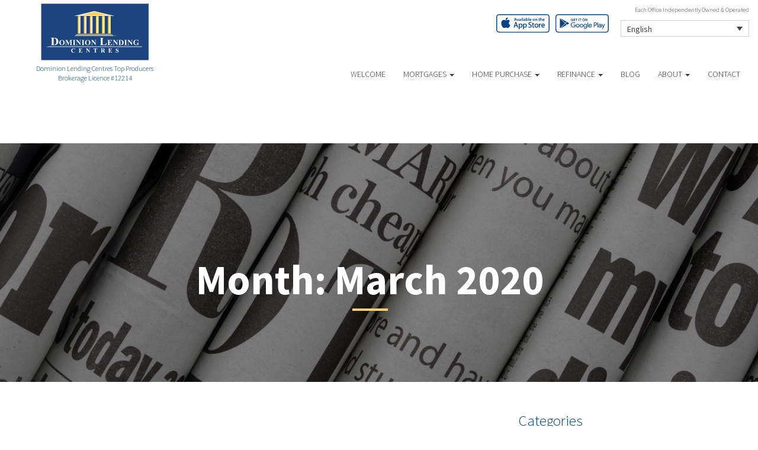

--- FILE ---
content_type: text/html; charset=UTF-8
request_url: https://mymiltonmortgage.ca/2020/03/
body_size: 12317
content:

<!DOCTYPE html>
<html lang="en">
<head>
<meta charset="UTF-8">
<meta name="viewport" content="width=device-width, initial-scale=1">

<link href='https://fonts.googleapis.com/css?family=Raleway:500,600,700,800,900,400,300' rel='stylesheet' type='text/css'>
<link href='https://fonts.googleapis.com/css?family=Pacifico' rel='stylesheet' type='text/css'>
<link rel="profile" href="https://gmpg.org/xfn/11">
<link rel="pingback" href="https://mymiltonmortgage.ca/xmlrpc.php">

<meta name='robots' content='index, follow, max-image-preview:large, max-snippet:-1, max-video-preview:-1' />
<link rel="alternate" hreflang="en" href="https://mymiltonmortgage.ca/2020/03/" />

	<!-- This site is optimized with the Yoast SEO plugin v17.1 - https://yoast.com/wordpress/plugins/seo/ -->
	<title>March 2020 - Dominion Lending Centres</title>
	<link rel="canonical" href="https://mymiltonmortgage.ca/2020/03/" />
	<meta property="og:locale" content="en_US" />
	<meta property="og:type" content="website" />
	<meta property="og:title" content="March 2020 - Dominion Lending Centres" />
	<meta property="og:url" content="https://mymiltonmortgage.ca/2020/03/" />
	<meta property="og:site_name" content="Dominion Lending Centres" />
	<meta name="twitter:card" content="summary" />
	<script type="application/ld+json" class="yoast-schema-graph">{"@context":"https://schema.org","@graph":[{"@type":"WebSite","@id":"https://mymiltonmortgage.ca/#website","url":"https://mymiltonmortgage.ca/","name":"Dominion Lending Centres","description":"DLC Broker Site","potentialAction":[{"@type":"SearchAction","target":{"@type":"EntryPoint","urlTemplate":"https://mymiltonmortgage.ca/?s={search_term_string}"},"query-input":"required name=search_term_string"}],"inLanguage":"en"},{"@type":"CollectionPage","@id":"https://mymiltonmortgage.ca/2020/03/#webpage","url":"https://mymiltonmortgage.ca/2020/03/","name":"March 2020 - Dominion Lending Centres","isPartOf":{"@id":"https://mymiltonmortgage.ca/#website"},"breadcrumb":{"@id":"https://mymiltonmortgage.ca/2020/03/#breadcrumb"},"inLanguage":"en","potentialAction":[{"@type":"ReadAction","target":["https://mymiltonmortgage.ca/2020/03/"]}]},{"@type":"BreadcrumbList","@id":"https://mymiltonmortgage.ca/2020/03/#breadcrumb","itemListElement":[{"@type":"ListItem","position":1,"name":"Home","item":"https://mymiltonmortgage.ca/"},{"@type":"ListItem","position":2,"name":"Archives for March 2020"}]}]}</script>
	<!-- / Yoast SEO plugin. -->


<link rel='dns-prefetch' href='//translate.google.com' />
<link rel='dns-prefetch' href='//use.fontawesome.com' />
<link rel='dns-prefetch' href='//s.w.org' />
<link rel="alternate" type="application/rss+xml" title="Dominion Lending Centres &raquo; Feed" href="https://mymiltonmortgage.ca/feed/" />
<link rel="alternate" type="application/rss+xml" title="Dominion Lending Centres &raquo; Comments Feed" href="https://mymiltonmortgage.ca/comments/feed/" />
		<script type="text/javascript">
			window._wpemojiSettings = {"baseUrl":"https:\/\/s.w.org\/images\/core\/emoji\/13.1.0\/72x72\/","ext":".png","svgUrl":"https:\/\/s.w.org\/images\/core\/emoji\/13.1.0\/svg\/","svgExt":".svg","source":{"concatemoji":"https:\/\/mymiltonmortgage.ca\/wp-includes\/js\/wp-emoji-release.min.js?ver=5.8.1"}};
			!function(e,a,t){var n,r,o,i=a.createElement("canvas"),p=i.getContext&&i.getContext("2d");function s(e,t){var a=String.fromCharCode;p.clearRect(0,0,i.width,i.height),p.fillText(a.apply(this,e),0,0);e=i.toDataURL();return p.clearRect(0,0,i.width,i.height),p.fillText(a.apply(this,t),0,0),e===i.toDataURL()}function c(e){var t=a.createElement("script");t.src=e,t.defer=t.type="text/javascript",a.getElementsByTagName("head")[0].appendChild(t)}for(o=Array("flag","emoji"),t.supports={everything:!0,everythingExceptFlag:!0},r=0;r<o.length;r++)t.supports[o[r]]=function(e){if(!p||!p.fillText)return!1;switch(p.textBaseline="top",p.font="600 32px Arial",e){case"flag":return s([127987,65039,8205,9895,65039],[127987,65039,8203,9895,65039])?!1:!s([55356,56826,55356,56819],[55356,56826,8203,55356,56819])&&!s([55356,57332,56128,56423,56128,56418,56128,56421,56128,56430,56128,56423,56128,56447],[55356,57332,8203,56128,56423,8203,56128,56418,8203,56128,56421,8203,56128,56430,8203,56128,56423,8203,56128,56447]);case"emoji":return!s([10084,65039,8205,55357,56613],[10084,65039,8203,55357,56613])}return!1}(o[r]),t.supports.everything=t.supports.everything&&t.supports[o[r]],"flag"!==o[r]&&(t.supports.everythingExceptFlag=t.supports.everythingExceptFlag&&t.supports[o[r]]);t.supports.everythingExceptFlag=t.supports.everythingExceptFlag&&!t.supports.flag,t.DOMReady=!1,t.readyCallback=function(){t.DOMReady=!0},t.supports.everything||(n=function(){t.readyCallback()},a.addEventListener?(a.addEventListener("DOMContentLoaded",n,!1),e.addEventListener("load",n,!1)):(e.attachEvent("onload",n),a.attachEvent("onreadystatechange",function(){"complete"===a.readyState&&t.readyCallback()})),(n=t.source||{}).concatemoji?c(n.concatemoji):n.wpemoji&&n.twemoji&&(c(n.twemoji),c(n.wpemoji)))}(window,document,window._wpemojiSettings);
		</script>
		<style type="text/css">
img.wp-smiley,
img.emoji {
	display: inline !important;
	border: none !important;
	box-shadow: none !important;
	height: 1em !important;
	width: 1em !important;
	margin: 0 .07em !important;
	vertical-align: -0.1em !important;
	background: none !important;
	padding: 0 !important;
}
</style>
	<link rel='stylesheet' id='wp-block-library-css'  href='https://mymiltonmortgage.ca/wp-includes/css/dist/block-library/style.min.css?ver=5.8.1' type='text/css' media='all' />
<link rel='stylesheet' id='google-language-translator-css'  href='https://mymiltonmortgage.ca/wp-content/plugins/google-language-translator/css/style.css?ver=6.0.11' type='text/css' media='' />
<link rel='stylesheet' id='mashsb-styles-css'  href='https://mymiltonmortgage.ca/wp-content/plugins/mashsharer/assets/css/mashsb.min.css?ver=4.0.47' type='text/css' media='all' />
<style id='mashsb-styles-inline-css' type='text/css'>
.mashsb-count {color:#cccccc;}[class^="mashicon-"] .text, [class*=" mashicon-"] .text{
    text-indent: -9999px !important;
    line-height: 0px;
    display: block;
    }
    [class^="mashicon-"] .text:after, [class*=" mashicon-"] .text:after {
        content: "" !important;
        text-indent: 0;
        font-size:13px;
        display: block !important;
    }
    [class^="mashicon-"], [class*=" mashicon-"] {
        width:25%;
        text-align: center !important;
    }
    [class^="mashicon-"] .icon:before, [class*=" mashicon-"] .icon:before {
        float:none;
        margin-right: 0;
    }
    .mashsb-buttons a{
       margin-right: 3px;
       margin-bottom:3px;
       min-width: 0;
       width: 41px;
    }
    .onoffswitch,
    .onoffswitch-inner:before,
    .onoffswitch-inner:after
    .onoffswitch2,
    .onoffswitch2-inner:before,
    .onoffswitch2-inner:after  {
        margin-right: 0px;
        width: 41px;
        line-height: 41px;
    }
</style>
<link rel='stylesheet' id='video_pres_style-css'  href='https://mymiltonmortgage.ca/wp-content/plugins/wps_videos_client/css/video_pres.css?ver=5.8.1' type='text/css' media='all' />
<link rel='stylesheet' id='wpml-legacy-dropdown-0-css'  href='//mymiltonmortgage.ca/wp-content/plugins/sitepress-multilingual-cms/templates/language-switchers/legacy-dropdown/style.min.css?ver=1' type='text/css' media='all' />
<style id='wpml-legacy-dropdown-0-inline-css' type='text/css'>
.wpml-ls-statics-shortcode_actions{background-color:#eeeeee;}.wpml-ls-statics-shortcode_actions, .wpml-ls-statics-shortcode_actions .wpml-ls-sub-menu, .wpml-ls-statics-shortcode_actions a {border-color:#cdcdcd;}.wpml-ls-statics-shortcode_actions a {color:#444444;background-color:#ffffff;}.wpml-ls-statics-shortcode_actions a:hover,.wpml-ls-statics-shortcode_actions a:focus {color:#000000;background-color:#eeeeee;}.wpml-ls-statics-shortcode_actions .wpml-ls-current-language>a {color:#444444;background-color:#ffffff;}.wpml-ls-statics-shortcode_actions .wpml-ls-current-language:hover>a, .wpml-ls-statics-shortcode_actions .wpml-ls-current-language>a:focus {color:#000000;background-color:#eeeeee;}
</style>
<link rel='stylesheet' id='wp-pagenavi-css'  href='https://mymiltonmortgage.ca/wp-content/mu-plugins/wp-pagenavi/pagenavi-css.css?ver=2.70' type='text/css' media='all' />
<link rel='stylesheet' id='cms-navigation-style-base-css'  href='https://mymiltonmortgage.ca/wp-content/plugins/wpml-cms-nav/res/css/cms-navigation-base.css?ver=1.5.5' type='text/css' media='screen' />
<link rel='stylesheet' id='cms-navigation-style-css'  href='https://mymiltonmortgage.ca/wp-content/plugins/wpml-cms-nav/res/css/cms-navigation.css?ver=1.5.5' type='text/css' media='screen' />
<link rel='stylesheet' id='starterbs-css-css'  href='https://mymiltonmortgage.ca/wp-content/themes/DLCContemporary/css/bootstrap.min.css?ver=3.1.9' type='text/css' media='all' />
<link rel='stylesheet' id='gf-bs3-css-css'  href='https://mymiltonmortgage.ca/wp-content/themes/DLCContemporary/css/gravity-forms-bootstrap.css?ver=1.0.2' type='text/css' media='all' />
<link rel='stylesheet' id='base-css-css'  href='https://mymiltonmortgage.ca/wp-content/themes/DLCContemporary/css/starterbs.css?ver=4.1' type='text/css' media='all' />
<link rel='stylesheet' id='editor-css-css'  href='https://mymiltonmortgage.ca/wp-content/themes/DLCContemporary/css/editor.css?ver=1.0' type='text/css' media='all' />
<link rel='stylesheet' id='owl-carousel-css-css'  href='https://mymiltonmortgage.ca/wp-content/themes/DLCContemporary/css/owl.carousel.css?ver=1.0' type='text/css' media='all' />
<link rel='stylesheet' id='owl-theme-css-css'  href='https://mymiltonmortgage.ca/wp-content/themes/DLCContemporary/css/owl.theme.default.css?ver=1.0' type='text/css' media='all' />
<link rel='stylesheet' id='widgets-css-css'  href='https://mymiltonmortgage.ca/wp-content/themes/DLCContemporary/css/widgets.css?ver=1.0' type='text/css' media='all' />
<link rel='stylesheet' id='parent-style-css'  href='https://mymiltonmortgage.ca/wp-content/themes/DLCContemporary/style.css?ver=5.8.1' type='text/css' media='all' />
<link rel='stylesheet' id='child-style-css'  href='https://mymiltonmortgage.ca/wp-content/themes/DLCModern/style.css?ver=5.8.1' type='text/css' media='all' />
<link rel='stylesheet' id='modern-style-css'  href='https://mymiltonmortgage.ca/wp-content/themes/DLCModern/css/modern-style.css?ver=1.1.9' type='text/css' media='all' />
<link rel='stylesheet' id='modern-widgets-css'  href='https://mymiltonmortgage.ca/wp-content/themes/DLCModern/css/modern-widgets.css?ver=1.0.0' type='text/css' media='all' />
<script type='text/javascript' src='https://mymiltonmortgage.ca/wp-includes/js/jquery/jquery.min.js?ver=3.6.0' id='jquery-core-js'></script>
<script type='text/javascript' src='https://mymiltonmortgage.ca/wp-includes/js/jquery/jquery-migrate.min.js?ver=3.3.2' id='jquery-migrate-js'></script>
<script type='text/javascript' id='mashsb-js-extra'>
/* <![CDATA[ */
var mashsb = {"shares":"0","round_shares":"1","animate_shares":"0","dynamic_buttons":"0","share_url":"https:\/\/mymiltonmortgage.ca\/general\/virus-anxiety-canadian-housing-market\/","title":"Virus+Anxiety+and+the+Canadian+Housing+Market","image":null,"desc":"Virus Anxiety and The Canadian Housing Market As though things weren\u2019t volatile enough, a new wave of virus terror is wreaking havoc on global financial markets. The novel conronavirus, COVID-19, continues to\u00a0spread\u00a0causing panic in worldwide stock and bond markets for the seventh day. Share prices have plummetted in Asia, Europe, the U.S. and Canada. The [\u2026]","hashtag":"","subscribe":"content","subscribe_url":"","activestatus":"1","singular":"0","twitter_popup":"1","refresh":"0","nonce":"624c25ca43","postid":"","servertime":"1768364850","ajaxurl":"https:\/\/mymiltonmortgage.ca\/wp-admin\/admin-ajax.php"};
/* ]]> */
</script>
<script type='text/javascript' src='https://mymiltonmortgage.ca/wp-content/plugins/mashsharer/assets/js/mashsb.min.js?ver=4.0.47' id='mashsb-js'></script>
<script type='text/javascript' src='//mymiltonmortgage.ca/wp-content/plugins/sitepress-multilingual-cms/templates/language-switchers/legacy-dropdown/script.min.js?ver=1' id='wpml-legacy-dropdown-0-js'></script>
<script type='text/javascript' src='https://mymiltonmortgage.ca/wp-content/themes/DLCContemporary/js/jquery.js?ver=1.0' id='jquery-js-js'></script>
<script type='text/javascript' src='https://mymiltonmortgage.ca/wp-content/plugins/gravityforms/js/jquery.maskedinput.min.js?ver=1.0' id='jquery-maskedinput-js'></script>
<link rel="https://api.w.org/" href="https://mymiltonmortgage.ca/wp-json/" /><link rel="EditURI" type="application/rsd+xml" title="RSD" href="https://mymiltonmortgage.ca/xmlrpc.php?rsd" />
<link rel="wlwmanifest" type="application/wlwmanifest+xml" href="https://mymiltonmortgage.ca/wp-includes/wlwmanifest.xml" /> 
<meta name="generator" content="WordPress 5.8.1" />
<meta name="generator" content="WPML ver:4.4.10 stt:1,4;" />
<style type="text/css">#google_language_translator a {display: none !important; }.goog-te-gadget {color:transparent !important;}.goog-te-gadget { font-size:0px !important; }.goog-branding { display:none; }.goog-tooltip {display: none !important;}.goog-tooltip:hover {display: none !important;}.goog-text-highlight {background-color: transparent !important; border: none !important; box-shadow: none !important;}#flags { display:none; }.goog-te-banner-frame{visibility:hidden !important;}body { top:0px !important;}</style><link rel="icon" href="https://mymiltonmortgage.ca/wp-content/uploads/2017/01/cropped-DLC_icon-32x32.png" sizes="32x32" />
<link rel="icon" href="https://mymiltonmortgage.ca/wp-content/uploads/2017/01/cropped-DLC_icon-192x192.png" sizes="192x192" />
<link rel="apple-touch-icon" href="https://mymiltonmortgage.ca/wp-content/uploads/2017/01/cropped-DLC_icon-180x180.png" />
<meta name="msapplication-TileImage" content="https://mymiltonmortgage.ca/wp-content/uploads/2017/01/cropped-DLC_icon-270x270.png" />
<script>
  (function(i,s,o,g,r,a,m){i['GoogleAnalyticsObject']=r;i[r]=i[r]||function(){
  (i[r].q=i[r].q||[]).push(arguments)},i[r].l=1*new Date();a=s.createElement(o),
  m=s.getElementsByTagName(o)[0];a.async=1;a.src=g;m.parentNode.insertBefore(a,m)
  })(window,document,'script','https://www.google-analytics.com/analytics.js','ga');

  ga('create', 'UA-93103679-1', 'auto');
  ga('send', 'pageview');

</script></head>


<body class="archive date">
<div id="page" class="hfeed site">
		<header id="masthead" class="site-header container" role="banner">
		<nav class="navbar-fixed-top" role="navigation">
		
             <div class="container-fluid">
            	<div class="row whitey">
					
					<div class="col-md-12">
                   		<div class="main-header">
							<div class="row">
								
								<div class="col-sm-6 col-md-3">
									<div class="logo-modern">
																				<a href="https://mymiltonmortgage.ca/"  rel="home" class="logo" 
										style="background-image: url('https://mymiltonmortgage.ca/wp-content/themes/DLCModern/img/tempImages/logo.svg')"></a>
										<p>
											 Dominion Lending Centres Top Producers											<span class="d-block">
												Brokerage Licence #12214											</span>
										</p>
									</div>
								  </div>

								 <div class="col-sm-6 col-md-9">   

									<p>Each Office Independently Owned &amp; Operated </p>
									
<div
	 class="wpml-ls-statics-shortcode_actions wpml-ls wpml-ls-legacy-dropdown js-wpml-ls-legacy-dropdown" id="lang_sel">
	<ul>

		<li tabindex="0" class="wpml-ls-slot-shortcode_actions wpml-ls-item wpml-ls-item-en wpml-ls-current-language wpml-ls-first-item wpml-ls-last-item wpml-ls-item-legacy-dropdown">
			<a href="#" class="js-wpml-ls-item-toggle wpml-ls-item-toggle lang_sel_sel icl-en">
                <span class="wpml-ls-native icl_lang_sel_native">English</span></a>

			<ul class="wpml-ls-sub-menu">
							</ul>

		</li>

	</ul>
</div>
									 <div class="app-buttons">
										<a class="google-btn" target="_blank" href="https://dlcapp.ca/id/2612?lang=en"><div></div></a>
										<a class="apple-btn" target="_blank" href="https://dlcapp.ca/id/2612?lang=en"><div></div></a>
									</div>
								 </div>


								<div class="col-sm-9 navigation-bar">
									
									<div class="nav-bar">
										<div class="navbar-header">
											<button type="button" class="navbar-toggle" data-toggle="collapse" data-target=".navbar-collapse">
												<span class="icon-bar"></span>
												<span class="icon-bar"></span>
												<span class="icon-bar"></span>
											</button>
										 </div> 

										<div class="navbar-collapse collapse"><ul id="main-menu" class="nav navbar-nav"><li id="menu-item-5" class="menu-item menu-item-type-post_type menu-item-object-page menu-item-home menu-item-5"><a href="https://mymiltonmortgage.ca/">Welcome</a></li>
<li id="menu-item-20" class="menu-item menu-item-type-post_type menu-item-object-page menu-item-has-children dropdown menu-item-20"><a href="https://mymiltonmortgage.ca/mortgages/" class="dropdown-toggle" data-toggle="dropdown">Mortgages <b class="caret"></b></a>
<ul class="dropdown-menu">
	<li id="menu-item-163" class="menu-item menu-item-type-post_type menu-item-object-page menu-item-163"><a href="https://mymiltonmortgage.ca/mortgages/benefits-of-using-a-mortgage-professional/">Benefits of Using a Mortgage Professional</a></li>
	<li id="menu-item-166" class="menu-item menu-item-type-post_type menu-item-object-page menu-item-166"><a href="https://mymiltonmortgage.ca/mortgages/mortgage-professional-cost/">How Much Does it Cost</a></li>
	<li id="menu-item-170" class="menu-item menu-item-type-post_type menu-item-object-page menu-item-170"><a href="https://mymiltonmortgage.ca/mortgages/mortgage-renewal/">Mortgage Renewal</a></li>
	<li id="menu-item-165" class="menu-item menu-item-type-post_type menu-item-object-page menu-item-165"><a href="https://mymiltonmortgage.ca/mortgages/home-equity/">Home Equity</a></li>
	<li id="menu-item-1367" class="menu-item menu-item-type-custom menu-item-object-custom menu-item-1367"><a href="http://mymiltonmortgage.ca/mortgages/mortgage-life-insurance-milton">mortgage life insurance</a></li>
	<li id="menu-item-167" class="menu-item menu-item-type-post_type menu-item-object-page menu-item-167"><a href="https://mymiltonmortgage.ca/mortgages/how-to-apply/">Apply Now</a></li>
	<li id="menu-item-1099" class="menu-item menu-item-type-post_type menu-item-object-page menu-item-1099"><a href="https://mymiltonmortgage.ca/mortgages/current-rates/">Current Rates</a></li>
</ul>
</li>
<li id="menu-item-19" class="menu-item menu-item-type-post_type menu-item-object-page menu-item-has-children dropdown menu-item-19"><a href="https://mymiltonmortgage.ca/home-purchase/" class="dropdown-toggle" data-toggle="dropdown">Home Purchase <b class="caret"></b></a>
<ul class="dropdown-menu">
	<li id="menu-item-191" class="menu-item menu-item-type-post_type menu-item-object-page menu-item-191"><a href="https://mymiltonmortgage.ca/home-purchase/home-purchase-overview/">Home Purchase Overview</a></li>
	<li id="menu-item-192" class="menu-item menu-item-type-post_type menu-item-object-page menu-item-192"><a href="https://mymiltonmortgage.ca/home-purchase/mortgage-pre-approval/">Mortgage Pre-Approval</a></li>
	<li id="menu-item-189" class="menu-item menu-item-type-post_type menu-item-object-page menu-item-189"><a href="https://mymiltonmortgage.ca/home-purchase/fixed-rate-vs-variable-rate/">Fixed Rate vs. Variable Rate</a></li>
	<li id="menu-item-195" class="menu-item menu-item-type-post_type menu-item-object-page menu-item-195"><a href="https://mymiltonmortgage.ca/home-purchase/understanding-your-credit-report/">Understanding your Credit Report</a></li>
	<li id="menu-item-188" class="menu-item menu-item-type-post_type menu-item-object-page menu-item-188"><a href="https://mymiltonmortgage.ca/home-purchase/determine-the-right-term/">Determine the Right Term</a></li>
	<li id="menu-item-193" class="menu-item menu-item-type-post_type menu-item-object-page menu-item-193"><a href="https://mymiltonmortgage.ca/home-purchase/pay-off-your-mortgage-faster/">Pay Off Your Mortgage Faster</a></li>
	<li id="menu-item-194" class="menu-item menu-item-type-post_type menu-item-object-page menu-item-194"><a href="https://mymiltonmortgage.ca/home-purchase/self-employed-solutions/">Self-Employed Solutions</a></li>
	<li id="menu-item-1176" class="menu-item menu-item-type-post_type menu-item-object-page menu-item-1176"><a href="https://mymiltonmortgage.ca/home-purchase/home-purchase-calculators/">Home Purchase Calculators</a></li>
</ul>
</li>
<li id="menu-item-18" class="menu-item menu-item-type-post_type menu-item-object-page menu-item-has-children dropdown menu-item-18"><a href="https://mymiltonmortgage.ca/refinance/" class="dropdown-toggle" data-toggle="dropdown">Refinance <b class="caret"></b></a>
<ul class="dropdown-menu">
	<li id="menu-item-196" class="menu-item menu-item-type-post_type menu-item-object-page menu-item-196"><a href="https://mymiltonmortgage.ca/refinance/">Refinance</a></li>
	<li id="menu-item-197" class="menu-item menu-item-type-post_type menu-item-object-page menu-item-197"><a href="https://mymiltonmortgage.ca/refinance/chip/">Reverse Mortgage</a></li>
	<li id="menu-item-198" class="menu-item menu-item-type-post_type menu-item-object-page menu-item-198"><a href="https://mymiltonmortgage.ca/refinance/refinance-calculators/">Refinance Calculators</a></li>
</ul>
</li>
<li id="menu-item-60" class="menu-item menu-item-type-post_type menu-item-object-page current_page_parent menu-item-60"><a href="https://mymiltonmortgage.ca/blog/">Blog</a></li>
<li id="menu-item-17" class="menu-item menu-item-type-post_type menu-item-object-page menu-item-has-children dropdown menu-item-17"><a href="https://mymiltonmortgage.ca/about/" class="dropdown-toggle" data-toggle="dropdown">About <b class="caret"></b></a>
<ul class="dropdown-menu">
	<li id="menu-item-293" class="menu-item menu-item-type-post_type menu-item-object-page menu-item-293"><a href="https://mymiltonmortgage.ca/about/about-dominion-lending-centres/">About Dominion Lending Centres</a></li>
	<li id="menu-item-1134" class="menu-item menu-item-type-post_type menu-item-object-page menu-item-1134"><a href="https://mymiltonmortgage.ca/commercial-leasing/">Commercial &#038; Leasing</a></li>
	<li id="menu-item-295" class="menu-item menu-item-type-post_type menu-item-object-page menu-item-295"><a href="https://mymiltonmortgage.ca/about/lenders-associates/">Lenders &#038; Associations</a></li>
	<li id="menu-item-296" class="menu-item menu-item-type-post_type menu-item-object-page menu-item-296"><a href="https://mymiltonmortgage.ca/about/resources/">Resources</a></li>
	<li id="menu-item-297" class="menu-item menu-item-type-post_type menu-item-object-page menu-item-297"><a href="https://mymiltonmortgage.ca/about/client-testimonials/">Testimonials</a></li>
	<li id="menu-item-1364" class="our-house menu-item menu-item-type-custom menu-item-object-custom menu-item-1364"><a href="http://mymiltonmortgage.ca/our-house-magazine">Our House Magazine</a></li>
</ul>
</li>
<li id="menu-item-1196" class="menu-item menu-item-type-post_type menu-item-object-page menu-item-1196"><a href="https://mymiltonmortgage.ca/about/contact/">Contact</a></li>
</ul></div>
									 </div>
								 </div>
							
						</dvi>
                       </div> 
                     </div> 
                    </div>  
                   
				</div>
			</div>
         </div>
		</nav>
		
	</header>

	<div id="content" class="site-content">
    	
	<section class="top-area" style="background-image: url(https://mymiltonmortgage.ca/wp-content/uploads/2016/09/blog.jpg ) !important;">
     <div class="container-fluid main">
            <div class="row">
                <div class="col-md-12">
                	<div class="introduction">
                        	<div class="internal">
                            
                            <div class="col-sm-10 col-sm-offset-1">
                                     <h1 class="page-title">
								Month: <span>March 2020</span>							</h1>
							
						 </div>
                              
                        </div>
                    </div>
                </div>
            </div>
    	</div>
</section>

<section class="main-area internal-pages">
	<div class="container-fluid main">
    <div class="col-md-12">
     	<div class="row">
        	<div class="content-area">
        	
			 <div class="widget-area">
            <div class="col-md-8 content-area">
             	 <main id="main" class="site-main" role="main">
                    <div class="row is-flex">
                 <!-- Main Content Area -->
                     
                      <div class="main-content-box">
									
															
							
<article id="post-1776" class="post-1776 post type-post status-publish format-standard hentry category-general">

<div class="col-xs-12">
	<header class="entry-header">
    	
		<h1 class="entry-title"><a href="https://mymiltonmortgage.ca/general/virus-anxiety-canadian-housing-market/" rel="bookmark">Virus Anxiety and the Canadian Housing Market</a></h1>
        <div class="post-cat">        
                
        <div class="post-links">
            <p><i class="fa fa-paperclip" aria-hidden="true"></i>
                <a href="https://mymiltonmortgage.ca/category/general/">General</a>
            <i class="fa fa-user" aria-hidden="true"></i>Krishna Menon             <i class="fa fa-calendar" aria-hidden="true"></i>
              12 Mar             </p>
         </div>
        </div>
	</header><!-- .entry-header -->

		<div class="entry-content">
		<div class="col-md-1 col-xs-12">
<div class="date">
<p style="text-align: left;">
</div>
</div>
<div class="col-md-11 col-xs-12">
<p style="text-align: left;"><a href="https://dominionlending.ca/wp-content/uploads/2020/02/ff9d8885-2402-4fce-8932-dc4e7f83837b.jpg"><img loading="lazy" class="wp-image-42990 aligncenter" src="https://dominionlending.ca/wp-content/uploads/2020/02/ff9d8885-2402-4fce-8932-dc4e7f83837b.jpg" sizes="(max-width: 600px) 100vw, 600px" srcset="https://dominionlending.ca/wp-content/uploads/2020/02/ff9d8885-2402-4fce-8932-dc4e7f83837b.jpg 600w, https://dominionlending.ca/wp-content/uploads/2020/02/ff9d8885-2402-4fce-8932-dc4e7f83837b-300x200.jpg 300w" alt="" width="303" height="202" /></a></p>
<p><strong>Virus Anxiety and The Canadian Housing Market</strong></p>
<p style="text-align: left;">As though things weren’t volatile enough, a new wave of virus terror is wreaking havoc on global financial markets. The novel conronavirus, COVID-19, continues to <a href="http://https//gisanddata.maps.arcgis.com/apps/opsdashboard/index.html#/bda7594740fd40299423467b48e9ecf6" target="_blank" rel="noopener noreferrer">spread</a> causing panic in worldwide stock and bond markets for the seventh day. Share prices have plummetted in Asia, Europe, the U.S. and Canada. The sell-off is fueled mostly by concern that measures to contain the virus will hamper corporate profits and economic growth, and fears that the outbreak could get worse.</p>
<p style="text-align: left;">Interest rates are falling sharply, hitting record lows reflecting a movement of cash out of stocks and commodities like oil, into the safer havens of government bonds and gold. In Canada, the 5-year bond yield has fallen to 1.16% this morning, down more than 50 basis points (bps) year-to-date and down 65 bps year-over-year (see chart below). Mortgage rates are closely linked to the 5-year government bond yield, so further downward pressure on mortgage rates is likely. Oil prices have fallen sharply, hitting the Prairie provinces hard. Crude oil WTI prices have fallen to just over US$45.00 a barrel compared to $62.50 earlier this year.</p>
<p style="text-align: left;">The Canadian dollar has also taken a beating, down to 0.7468 cents US, compared to a high of 0.7712 early this year.</p>
<p style="text-align: left;">The Canadian economy was already battered as today’s release of fourth-quarter GDP data shows. Statistics Canada reported that the economy came to a near halt in Q4 as exports dropped by the most since 2017 and business investment declined. Household spending was a bright spot–a reflection of a strong labour market and rising wages.</p>
<p style="text-align: left;">Monthly data for December, also released this morning, came in stronger than expected, showing the economy had some momentum going into 2020 before the coronavirus reared its ugly head.</p>
<p style="text-align: left;">The weak 0.3% growth in Q4 was expected as a series of temporary factors including a week-long rail strike, manufacturing plant disruptions and pipeline shutdowns slowed growth. Even though December posted an uptick, the first quarter will no doubt be hampered by the rail blockade and now virus-related supply and travel disruptions as well as reduced tourism.</p>
<p style="text-align: left;"><strong>Bottom Line: </strong>Panic selling in the stock market is never a good idea. The TSX opened down more 550 points this morning following yesterday’s outage. Trading on Thursday was suspended around 2 PM for technical reasons.</p>
<p style="text-align: left;">None of this is good for psychology or the economy.</p>
<p style="text-align: left;">The Bank of Canada meets next Wednesday, and clearly, their press release will address these issues. It’s unlikely the Bank will cut rates in response on March 4, but if the economic disruption continues, rate cuts could be coming by mid-year.</p>
<p style="text-align: left;">The new stress test will be in place on April 6. If rates were at today’s level, the qualifying rate for mortgage borrowers would be more than 40-to-50 basis points lower than today’s level of 5.19%. This will add fuel to an already hot housing market.</p>
<p><a href="https://dominionlending.ca/wp-content/uploads/2020/02/b2ba4c0c-bf82-4508-8cf0-35a5aae1775c.png"><img loading="lazy" class="size-full wp-image-42983 alignleft" src="https://dominionlending.ca/wp-content/uploads/2020/02/b2ba4c0c-bf82-4508-8cf0-35a5aae1775c.png" sizes="(max-width: 764px) 100vw, 764px" srcset="https://dominionlending.ca/wp-content/uploads/2020/02/b2ba4c0c-bf82-4508-8cf0-35a5aae1775c.png 764w, https://dominionlending.ca/wp-content/uploads/2020/02/b2ba4c0c-bf82-4508-8cf0-35a5aae1775c-300x210.png 300w" alt="" width="764" height="534" /></a></p>
<div class="wp-about-author-containter-top">
<div class="wp-about-author-pic wp-about-author-circle"><img loading="lazy" class="avatar avatar-50 wp-user-avatar wp-user-avatar-50 alignnone photo" src="https://dominionlending.ca/wp-content/uploads/2017/09/sherry-cooper-thumbnail-150x150.jpg" alt="Dr. Sherry Cooper" width="50" height="50" /></div>
<div class="wp-about-author-text">
<h3><a title="Dr. Sherry Cooper" href="https://dominionlending.ca/author/sherrycooper/">DR. SHERRY COOPER</a></h3>
<p><b>Chief Economist, Dominion Lending Centres</b><br />
Sherry is an award-winning authority on finance and economics with over 30 years of bringing economic insights and clarity to Canadians.</p>
<p><a title="More posts by Dr. Sherry Cooper" href="https://dominionlending.ca/author/sherrycooper/">More Posts</a> &#8211; <a title="Dr. Sherry Cooper" href="http://www.dominionlending.ca/">Website</a></p>
<p class="wpa-nomargin">Follow Me:<br />
<a class="wpa-social-icons" href="http://www.twitter.com/drsherrycooper"><img src="https://dominionlending.ca/wp-content/plugins/wp-about-author/images/twitter.png" alt="Twitter" /></a><a class="wpa-social-icons" href="http://www.facebook.com/drsherrycooper"><img src="https://dominionlending.ca/wp-content/plugins/wp-about-author/images/facebook.png" alt="Facebook" /></a></p>
</div>
</div>
</div>
			</div><!-- .entry-content -->
	</div>

</article><!-- #post-## -->			
									
							
<article id="post-1772" class="post-1772 post type-post status-publish format-standard hentry category-general">

<div class="col-xs-12">
	<header class="entry-header">
    	
		<h1 class="entry-title"><a href="https://mymiltonmortgage.ca/general/condo-home-insurance-ryan-oake/" rel="bookmark">Condo Home Insurance By Ryan Oake</a></h1>
        <div class="post-cat">        
                
        <div class="post-links">
            <p><i class="fa fa-paperclip" aria-hidden="true"></i>
                <a href="https://mymiltonmortgage.ca/category/general/">General</a>
            <i class="fa fa-user" aria-hidden="true"></i>Krishna Menon             <i class="fa fa-calendar" aria-hidden="true"></i>
              2 Mar             </p>
         </div>
        </div>
	</header><!-- .entry-header -->

		<div class="entry-content">
		<p>&nbsp;</p>
<h1 class="introduction" style="text-align: left;">CONDO HOME INSURANCE</h1>
<p style="text-align: left;"><a href="https://dominionlending.ca/wp-content/uploads/2019/04/April-11-blog.jpg"><img loading="lazy" class="alignleft size-medium wp-image-39135" src="https://dominionlending.ca/wp-content/uploads/2019/04/April-11-blog-300x232.jpg" sizes="(max-width: 300px) 100vw, 300px" srcset="https://dominionlending.ca/wp-content/uploads/2019/04/April-11-blog-300x232.jpg 300w, https://dominionlending.ca/wp-content/uploads/2019/04/April-11-blog.jpg 457w" alt="" width="300" height="232" /></a>First thing I would like to say about home insurance- this is not what we specialize in. We are experts when it comes to brokering mortgages, not determining what type of home insurance would be best suited for you. That being said, there are 3 key topics we would like people to be aware of when it comes to home insurance on condos.</p>
<p style="text-align: left;"><strong>Building Coverage Versus Unit Coverage</strong></p>
<p style="text-align: left;">First, the strata or condo insurance that your condo building has in place protects the building as a whole, not your individual unit. Any damage caused by your unit or a neighboring unit is most likely going to need to come through your own personal home insurance coverage and is not covered by the strata’s. Water leaks being a big one, as well as home damage by a guest or visitor, robbery or theft.</p>
<p style="text-align: left;"><strong>Deductibles</strong></p>
<p style="text-align: left;">Second, your strata buildings insurance usually has a deductible. This deductible can sometimes be 10’s of thousands of dollars and you will need to pay that in order to have your portion of the strata insurance kick in. This usually happens when their is a catastrophic fire, earthquake, or massive damage to the strata building itself. Deductibles can be a big blow to any savings you may or may not have and a lot of personal home insurance polices will cover that entire deductible.</p>
<p style="text-align: left;"><strong>Injury and Renters</strong></p>
<p style="text-align: left;">If you have tenants, frequent guest, or long term visitors, you need personal home insurance. If someone injures themselves inside of your condo unit and you are found to be negligent, they have the ability to sue you and the buildings strata insurance will not cover personal injury claims.</p>
<p style="text-align: left;">When we review documents with a client, we also recommend that our clients reach out to someone who can offer home insurance. It is a free conversation that helps clients fully understand any potential risks that may come from them owning their new home. Home insurance is an inexpensive way to help protect you and your home, to find out more information feel free to reach out to a Dominion Lending Centres mortgage professional near you.</p>
<div class="wp-about-author-containter-top">
<div class="wp-about-author-pic wp-about-author-circle" style="text-align: left;"><img loading="lazy" class="avatar avatar-50 wp-user-avatar wp-user-avatar-50 alignnone photo" src="https://dominionlending.ca/wp-content/uploads/2018/06/2017-03-29_V170329-1005_hires-1-150x150.jpg" alt="Ryan Oake" width="50" height="50" /></div>
<div class="wp-about-author-text">
<h3 style="text-align: left;"><a title="Ryan Oake" href="https://dominionlending.ca/author/ryanoake/">RYAN OAKE</a></h3>
<p style="text-align: left;"><b>Dominion Lending Centres &#8211; Accredited Mortgage Professional</b><br />
Ryan is part of DLC Producers West Financial based in Langley, BC.</p>
<p style="text-align: left;">
</div>
</div>
			</div><!-- .entry-content -->
	</div>

</article><!-- #post-## -->			
									
						                   
								</div>
		</main>
      </div>
                                 
			<div class="hidden-sm col-md-4 sidebar">
            				<div id="secondary" class="widget-area well well-sm" role="complementary">
				        
        <aside id="categories" class="widget">
				<h1 class="widget-title">Categories</h1>
				<ul>
						<li class="cat-item cat-item-23"><a href="https://mymiltonmortgage.ca/category/first-time-home-buyer/">First Time Home Buyer</a>
</li>
	<li class="cat-item cat-item-1"><a href="https://mymiltonmortgage.ca/category/general/">General</a>
</li>
	<li class="cat-item cat-item-8"><a href="https://mymiltonmortgage.ca/category/latest-news/">Latest News</a>
</li>
	<li class="cat-item cat-item-19"><a href="https://mymiltonmortgage.ca/category/mortgage-refinancing/">Mortgage Refinancing</a>
</li>
	<li class="cat-item cat-item-7"><a href="https://mymiltonmortgage.ca/category/mortgage-tips/">Mortgage Tips</a>
</li>
				</ul>
			</aside>
            
             <aside id="recent-posts" class="widget">
				<h1 class="widget-title">Recent Posts</h1>
				<ul>
						<li><a href='https://mymiltonmortgage.ca/general/avoid-costly-mistakes-when-building-a-new-home/'>Avoid Costly Mistakes When Building a New Home</a></li>
	<li><a href='https://mymiltonmortgage.ca/general/virus-anxiety-canadian-housing-market/'>Virus Anxiety and the Canadian Housing Market</a></li>
	<li><a href='https://mymiltonmortgage.ca/general/condo-home-insurance-ryan-oake/' aria-current="page">Condo Home Insurance By Ryan Oake</a></li>
	<li><a href='https://mymiltonmortgage.ca/general/january-home-sales-slow-mostly-owing-dearth-new-listings/'>JANUARY HOME SALES SLOW MOSTLY OWING TO A DEARTH OF NEW LISTINGS</a></li>
	<li><a href='https://mymiltonmortgage.ca/general/debt-consolidate-not-consolidate-question/'>Debt: To consolidate or not to consolidate? That is the question</a></li>
				</ul>
			</aside>

			
			<aside id="archives" class="widget">
				<h1 class="widget-title">Archives</h1>
				<ul>
						<li><a href='https://mymiltonmortgage.ca/2023/12/'>December 2023</a></li>
	<li><a href='https://mymiltonmortgage.ca/2020/03/' aria-current="page">March 2020</a></li>
	<li><a href='https://mymiltonmortgage.ca/2020/02/'>February 2020</a></li>
	<li><a href='https://mymiltonmortgage.ca/2020/01/'>January 2020</a></li>
	<li><a href='https://mymiltonmortgage.ca/2019/12/'>December 2019</a></li>
	<li><a href='https://mymiltonmortgage.ca/2019/11/'>November 2019</a></li>
	<li><a href='https://mymiltonmortgage.ca/2019/10/'>October 2019</a></li>
	<li><a href='https://mymiltonmortgage.ca/2019/09/'>September 2019</a></li>
	<li><a href='https://mymiltonmortgage.ca/2019/08/'>August 2019</a></li>
	<li><a href='https://mymiltonmortgage.ca/2019/07/'>July 2019</a></li>
	<li><a href='https://mymiltonmortgage.ca/2019/06/'>June 2019</a></li>
	<li><a href='https://mymiltonmortgage.ca/2019/05/'>May 2019</a></li>
	<li><a href='https://mymiltonmortgage.ca/2018/07/'>July 2018</a></li>
	<li><a href='https://mymiltonmortgage.ca/2018/06/'>June 2018</a></li>
	<li><a href='https://mymiltonmortgage.ca/2018/05/'>May 2018</a></li>
	<li><a href='https://mymiltonmortgage.ca/2018/04/'>April 2018</a></li>
	<li><a href='https://mymiltonmortgage.ca/2018/03/'>March 2018</a></li>
	<li><a href='https://mymiltonmortgage.ca/2018/02/'>February 2018</a></li>
	<li><a href='https://mymiltonmortgage.ca/2018/01/'>January 2018</a></li>
	<li><a href='https://mymiltonmortgage.ca/2017/12/'>December 2017</a></li>
	<li><a href='https://mymiltonmortgage.ca/2017/11/'>November 2017</a></li>
	<li><a href='https://mymiltonmortgage.ca/2017/10/'>October 2017</a></li>
	<li><a href='https://mymiltonmortgage.ca/2017/09/'>September 2017</a></li>
	<li><a href='https://mymiltonmortgage.ca/2017/08/'>August 2017</a></li>
	<li><a href='https://mymiltonmortgage.ca/2017/07/'>July 2017</a></li>
	<li><a href='https://mymiltonmortgage.ca/2017/06/'>June 2017</a></li>
	<li><a href='https://mymiltonmortgage.ca/2017/05/'>May 2017</a></li>
	<li><a href='https://mymiltonmortgage.ca/2017/04/'>April 2017</a></li>
	<li><a href='https://mymiltonmortgage.ca/2017/02/'>February 2017</a></li>
				</ul>
			</aside>

			

			</div><!-- #secondary -->
                        
                </div>
                   </div>
                </div>
              </div>
       </section>
                                      
</div>
</div>

	
   	<footer> 
     <div class="container-fluid">
       <div class="footer">   
              <div class="top-footer">
                <div class="row">
                     <div class="col-sm-6 col-md-5 col-md-offset-2">
                                                 <div class="profile-thumbnail" style="background-image: url('https://media.dominionintranet.ca/emp/images/m10028_1620173322.jpeg')">
                        </div>
                                                  
                        <div class="agent-details">
                                 <p class="name">Krishna Menon</p>
                            	 <p class="title">Mortgage Agent Level 2</p>
                                 
                                                                  <p class="d-block">
                                    Originator Licence #M 08005598                                 </p>
                                                                 
                                                              <p  class="contact-detail"><b>Email: </b><a href="mailto:kmenon@dominionlending.ca">kmenon@dominionlending.ca</a></p>
                                                                                      <p class="contact-detail"><b>Tel: </b><a href="tel:4164096733">4164096733</a></p>
                                                                                        <p class="contact-detail"><b>Cell: </b><a href="tel:416-409-5733">416-409-5733</a></p>
                                                                                                            </div>
                     </div>
                        
                            <div class="col-sm-2">
                                                                <div class="address">
                                    <h2>Address</h2>
                                    <p>55 Ontario Street South, Unit A5A<br />
                                        Milton, ON<br />
                                        L9T 2M3, Canada</p>
                                 </div>
                                                            </div>
                            
                            <div class="col-sm-3"> 
                                
                                
                                <ul class="social">
                                                                                                            <li><a href="https://www.facebook.com///153983287963525" target="_blank"><i class="fa fa-facebook" aria-hidden="true"></i></a></li>
                                                                                                            <li><a href="https://www.linkedin.com/in/menonfinancial/" target="_blank"><i class="fa fa-linkedin" aria-hidden="true"></i></a></li>
                                                                                                            <li><a href="https://google.com/search?q=Menon+Financial+Solutions&stick=H4sIAAAAAAAA_-NgU1I1qLCwMEoySzMySTVLTjMzMTa2MqgwMjMzNTQxTUw1SU4zTE01XsQq6Zual5-n4JaZl5iXnJmYoxCcn1NakpmfVwwAuT3hrEUAAAA&hl=en&mat=CVgH-W5EkV5OElYBl7_Ll7WoiJ2OfdTz6zGM1WD7diJA_P5HVG1dYVtdM9EM3MnYiHLPBNsn8aIgdyyep2_hic1tS1R77lzuJu-5St6GYFdTpo7OlgSTyDiAOKdkTjlLjg&authuser=0" target="_blank"><i class="fa fa-google-plus" aria-hidden="true"></i></a></li>
                                                                                                                                                <li><a href="https://www.youtube.com/user/DLCcanada" target="_blank"><i class="fa fa-youtube" aria-hidden="true"></i></a></li>
                                                                                                            <li><a href="https://www.instagram.com/krishnamenonfinancial" target="_blank"><i class="fa fa-instagram" aria-hidden="true"></i></a></li>
                                                                                                        </ul>
                                
                             </div>                
                        </div>
                   </div>
            </div>
         </div>
    
       <div class="btm-footer">
       	<div class="container">
                        <p>&copy; 2026 Dominion Lending Centres 
                <a href="/terms-of-use/">Terms of Use</a> | 
                <a href="/privacy-policy/">Privacy Policy</a>
            </p>
            
        </div>
       </div>
     </footer>

<div id="flags" style="display:none" class="size18"><ul id="sortable" class="ui-sortable"><li id="English"><a href="#" title="English" class="nturl notranslate en flag united-states"></a></li></ul></div><div id='glt-footer'><div id="google_language_translator" class="default-language-en"></div></div><script>function GoogleLanguageTranslatorInit() { new google.translate.TranslateElement({pageLanguage: 'en', includedLanguages:'en', autoDisplay: false}, 'google_language_translator');}</script><script type='text/javascript' src='https://mymiltonmortgage.ca/wp-content/plugins/google-language-translator/js/scripts.js?ver=6.0.11' id='scripts-js'></script>
<script type='text/javascript' src='//translate.google.com/translate_a/element.js?cb=GoogleLanguageTranslatorInit' id='scripts-google-js'></script>
<script type='text/javascript' src='https://mymiltonmortgage.ca/wp-content/plugins/wps_videos_client/js/video_pres.js?ver=1.0' id='video_pres-js'></script>
<script type='text/javascript' src='https://mymiltonmortgage.ca/wp-content/themes/DLCContemporary/js/bootstrap.min.js?ver=3.1.1' id='starterbs-js-js'></script>
<script type='text/javascript' src='https://mymiltonmortgage.ca/wp-content/themes/DLCContemporary/js/carousel.js?ver=1.0.1' id='carousel-js-js'></script>
<script type='text/javascript' src='https://mymiltonmortgage.ca/wp-content/themes/DLCContemporary/js/easing.js?ver=1.0.1' id='easing-js-js'></script>
<script type='text/javascript' src='https://mymiltonmortgage.ca/wp-content/themes/DLCContemporary/js/starterbs.js?ver=1.2' id='base-js-js'></script>
<script type='text/javascript' src='https://mymiltonmortgage.ca/wp-content/themes/DLCContemporary/js/owl.carousel.js?ver=1.0' id='owl-carousel-js-js'></script>
<script type='text/javascript' src='https://use.fontawesome.com/b876cd329b.js?ver=1.0' id='fontawesome-js-js'></script>
<script type='text/javascript' src='https://mymiltonmortgage.ca/wp-includes/js/wp-embed.min.js?ver=5.8.1' id='wp-embed-js'></script>
<script>
$(function() {
  $('a[href*="#"]:not([href="#"])').click(function() {
    if (location.pathname.replace(/^\//,'') == this.pathname.replace(/^\//,'') && location.hostname == this.hostname) {
      var target = $(this.hash);
      target = target.length ? target : $('[name=' + this.hash.slice(1) +']');
      if (target.length) {
        $('html, body').animate({
          scrollTop: target.offset().top-150
        }, 700);
        return false;
      }
    }
  });
});
</script>
</body>
</html>


--- FILE ---
content_type: text/css; charset=utf-8
request_url: https://mymiltonmortgage.ca/wp-content/themes/DLCModern/css/modern-widgets.css?ver=1.0.0
body_size: 3606
content:
@charset "UTF-8";
/* CSS Document */



/* Buttons */
.blue-buttons, #visa-cards a.buttons, #calculators a.buttons, #newsletter .gform_wrapper .gform_footer input[type=submit]{ background-image:none;
background:#0054ad ; -webkit-border-radius: 20px;  -moz-border-radius: 20px; border-radius: 20px; color:  #fff; text-transform: uppercase;
text-shadow: none; font-size: 18px; padding: 10px 18px; border: solid #0054ad 2px;  text-decoration: none; font-weight: 200;transition:all 0.6s}

.blue-buttons:hover, #visa-cards a.buttons:hover, #calculators a.buttons:hover, #newsletter .gform_wrapper .gform_footer input[type=submit]:hover{
background: #003161; border: solid #003161 2px; color:#CCC;  background-image: none; text-decoration: none; transition:all 0.6s}
	
 .gform_wrapper .gform_footer input[type=submit],  .gform_wrapper .gform_footer input[type=submit],  .gform_wrapper .gform_footer input[type=submit], .yellow-button, .widget a.buttons, .widget a.buttons, .widget a.buttons {
	background-image:none;
	background:#fecc4e ;
    -webkit-border-radius: 20px;
    -moz-border-radius: 20px;
    border-radius: 20px;
    color:  #0054ad;
    text-transform: uppercase;
    text-shadow: none;
    font-size: 18px;
    padding: 10px 18px;
    border: solid #fecc4e 2px;
    text-decoration: none;
    font-weight: 200;
	transition:all 0.6s}
 .gform_wrapper .gform_footer input[type=submit]:hover,  .gform_wrapper .gform_footer input[type=submit]:hover,  .gform_wrapper .gform_footer input[type=submit]:hover, .yellow-button:hover, .widget a.buttons:hover, .widget a.buttons:hover, .widget a.buttons:hover {
background: #ffcc4e; border: solid #d9ae42 2px; background-image: none; text-decoration: none;  transition:all 0.6s}
	
.internal-pages .widget.half .header, .internal-pages .widget.half .form { width:100%!important}
.internal-pages .widget.half { padding:20px!important}	
.gform_wrapper input:not([type=radio]):not([type=checkbox]):not([type=submit]):not([type=button]):not([type=image]):not([type=file]){ padding-left:20px!important}
.widget .ginput_container input, .widget .ginput_container select, .widget .ginput_container textarea{ border:solid 1px #0054ad!important;  border-radius: 20px!important; line-height:50px!important; font-size: 18px!important; font-weight: 200!important; padding:0 20px!important; height:50px!important; }


.widget .ginput_container textarea{ height:200px!important}

select.large{ 
   -webkit-appearance: none;
   -moz-appearance:    none;
   appearance:         none;   
   -webkit-border-radius: 20px!important;  /* Safari 3-4, iOS 1-3.2, Android 1.6- */    
   -moz-border-radius: 20px!important;  /* Firefox 1-3.6 */     
   border-radius: 20px!important;  /* Opera 10.5, IE 9, Safari 5, Chrome, Firefox 4, iOS 4, Android 2.1+ */
    padding:0 30px!important;
 
}



.widget .gform_wrapper input:not([type=radio]):not([type=checkbox]):not([type=submit]):not([type=button]):not([type=image]):not([type=file]){
	line-height:30px; font-size: 18px; font-weight: 200; padding:23px 10px}
	
/* Current Rates */
	#current-rates.half.widget .rates-block p.block-head {font-size: 15px;}
	#current-rates{ background:#fecc4e;}
	#current-rates h2{ text-transform:none; font-weight:200; color:#004282; font-family: 'Source Sans Pro', sans-serif; font-style:italic;
	font-size:35px; margin-bottom:20px}
	#current-rates h2:after{ display:none}
	#current-rates ul.dlc-rate-table{ border:solid 1px #004282; padding:20px; display: inline-block;}
	#current-rates.half.widget  ul ul li{ font-size:15px}
	#current-rates ul{color:#363636; }
	#current-rates ul.dlc-rate-table li:nth-of-type(odd) ul li{ background:transparent}
	#current-rates ul.dlc-rate-table li:nth-of-type(odd) ul li:nth-last-child(-n+3), #current-rates ul.dlc-rate-table li:nth-of-type(even) ul li:nth-last-child(-n+3) {background: #ddae47; color: #004282;}
	.rates-block {background: #ddae47}
	.rates-block p.block-rate{ font-weight:200}
	.rates-block p.block-head, #current-rates ul, .rates-block p.block-rate, #current-rates ul.dlc-rate-table li.rate-head ul li:nth-last-child(-n+3) {color:#004282; font-weight:bold} 
	#current-rates ul.dlc-rate-table li:nth-of-type(even) ul li:nth-of-type(3), #current-rates ul.dlc-rate-table li:nth-of-type(odd) ul li:nth-of-type(3), #current-rates ul.dlc-rate-table li:nth-of-type(even) ul li:nth-of-type(3) { background:transparent}
	.rates-disclaimer sub{color: #004282;}
	#current-rates ul {color: #363636;}
	

/* Visa Cards */
	#visa-cards h2{color:#363636;}
	#visa-cards h2 span{ color:#004282}
	#visa-cards{ background-color:#fff}
	#visa-cards:after { background: rgba(255,255,255,0.85)!important;}


/* Newsletter */
	#newsletter { background:#fff}
	#newsletter .newsletter-image {background-image:url(../img/widgetImages/newsletter.svg);}
	#newsletter h2 {color:#363636;}
	#newsletter p {color:#363636;  font-weight:400; font-size:18px; text-align:left}
	#newsletter p:after{background:#004282;}
	#newsletter h2 span{color:#004282}
	.internal-pages #newsletter.widget.half { padding:20px}
	.newsletter_checkbox label{ color:#004282}
	
/* LATEST NEWS */
	#latest-news h2{ text-transform:none; font-weight:200; color:#363636; font-family: 'Source Sans Pro', sans-serif; font-style:italic;
	font-size:35px; margin-bottom:20px}
	#latest-news h2:after{ display:none}
	
/* PVS */
	#pvs{ background-image:none; background-color:#004282; padding-top:40px}
	#pvs:after{ background:transparent}
	#pvs.widget h2:before{ background-image:url(../img/widgetImages/pvs.svg); width:90px; height:90px;
	background-size:contain; content:''; display:block; background-repeat:no-repeat; margin:0 auto 15px auto;}
	#pvs.widget p {font-weight:400; font-size:18px;}
	#pvs.widget h2{ font-size:35px; line-height:1.2}

/* Calculators */
	#calculators{  background-color:#fff}
	#calculators .content h2 { font-style:italic; color:#363636;}
	#calculators:after{ background:rgba(255,255,255,0.85)}

/* Quick Question */
	#quick-question{ background-image:none; background-color:#004282;}
	#quick-question .content h2{ font-weight:200; font-style:italic}
	#quick-question .content h2:before{background-image:url(../img/widgetImages/homeowner.svg); width: 140px;
    height: 127px; background-size:contain; content:''; display:block; background-repeat:no-repeat; margin:0 auto 15px auto;}
	#quick-question:after{ display:none;}
    #quick-question .gform_confirmation_message{color:#fecc4e}
	
/* Testimonials */
	#testimonial p { font-size:24px; font-weight:100}
	
/* Videos */
	#videos{ background:#fff; background-image:none;}
	#videos h2 { text-transform: none; font-weight: 200;  color: #363636; font-family: 'Source Sans Pro', sans-serif; font-style: italic;
	font-size: 35px; margin-bottom: 20px;}
	#videos h2:after{ display:none}

/* Lenders */
	#lenders.widget h2 { text-transform: none; font-weight: 200;  color: #363636; font-family: 'Source Sans Pro', sans-serif; font-style: italic; 
	font-size: 35px; margin-bottom: 20px;}
	#lenders.widget h2:after{ display:none}

/* Request a Call */
	#request-call h2 { text-transform: none; font-weight: 200; color: #004282; font-family: 'Source Sans Pro', sans-serif; font-style:normal; font-size: 35px; margin-bottom: 20px; text-align: left;}
	#request-call h2:after{ display:none}

/* Latest News*/
	#latest-news h3{ text-align:center}

/* Nav Menu */
#nav_menu {padding: 20px;}

/* Contact Form */
	.page .gform_wrapper .gsection .gfield_label, .page .gform_wrapper h2.gsection_title, .page .gform_wrapper h3.gform_title { font-weight:100;
	text-transform:uppercase} 
	#show-contact-info{ text-align:left; border: solid 1px rgba(0,0,0,0.1); padding:40px;}
	#show-contact-info p { text-align:left}
	#show-contact-info p.name, #show-contact-info .address p:nth-of-type(1) {font-family: 'Source Sans Pro', sans-serif; text-transform:uppercase;
	font-weight:100}
	#gform_widget {padding-top: 75px}

/* Apply Now */
	#quickfilogix .no-filogix h2 {text-align: left;}

/* Sow Editor */
	#sow-editor h3 {text-align: center;}


/* DIFFERENT SIZES */

/* Full Width */

	/* Visa Cards */
		#visa-cards.full.widget{ background-position: top 0px right 0; background-size: contain;}
		
	/* PVS */	
		#pvs.full.widget h2{ font-size:35px; line-height:1.2}
	
	/* Current Rates */		
		#current-rates.two-thirds.widget ul ul li { font-size: 15px;}
	

/* Two Third Width */

	/* PVS */	
		#pvs.two-thirds.widget h2{ font-size:35px; line-height:1.2}
			

/* Half Width */
		/* CONTACT FORM */
		#gform_widget.half.widget .ginput_right {float: left !important;}
	    .internal-pages #gform_widget.widget.half {padding-top: 70px !important;}
	
		/* APPLY NOW */
		#quickfilogix.half.widget .no-filogix h2 {text-align: left;}

		/* SOW EDITOR */
		.content-area #sow-editor.half.widget p {font-size: 16px; text-align: left;}
	

/* Third Width */
		
	/* Current Rates */
		#current-rates.third  h2 { font-size:29px}	
		#current-rates.third ul ul li{ font-size:12px}
		#current-rates.third ul ul li{ font-size:15px}
		#current-rates.third.widget .rates-block p.block-head {font-size: 18px;}
		
	
	/* Newsletter */
		#newsletter.third h2 { font-size: 30px; margin-left: 15px; width: 77%;}
		#newsletter.third .newsletter-image { margin-top:0}
		
	/* PVS */
		#pvs.third.widget h2{ font-size:28px;}
		#pvs.third.widget p { font-size:14px; margin-top:7px}

	/* Sow Editor */
		.content-area #sow-editor.third.widget p {font-size: 14px;}

	/* Testimonial */
		#testimonial.third.widget p {font-size: 18px;}

	/* Captcha */
		#gform_widget.third.widget .ginput_recaptcha div {transform: scale(0.8); -webkit-transform: scale(0.8); transform-origin: 0 0; -webkit-transform-origin: 0 0;}

/* Sidebars */

	/* Current Rates */
		.sidebar #current-rates h2{ font-size:26px}	
		.sidebar #current-rates.widget ul ul li { font-size: 15px;}
	
	/* Request a Call */
		.sidebar #request-call.widget  h2 { text-transform: none; font-weight: 200; color: #004282; font-family: 'Source Sans Pro', sans-serif; font-style:normal; 
		font-size: 25px; margin-bottom: 20px;}
	

/* Landscape tablets and medium desktops */
@media (min-width: 1200px){
	/* Half Width */
		/* CURRENT RATES */
		#current-rates.half.widget .rates-block p.block-head {font-size: 12px;}
	/* Third Width */
		/* CURRENT RATES */
		#current-rates.third.widget .rates-block p.block-head {font-size: 14px;}
}


@media (min-width: 992px) and (max-width: 1199px) {
	
	/* Half Width */
		/* CURRENT RATES */
		#current-rates.half.widget ul ul li {font-size: 12px;}
		
	/* Third Width */
		/* NEWSLETTER */
		#newsletter.third.widget h2 { width:100%; }
		#newsletter.third .newsletter-image{ margin:0 auto; float:none}
		#current-rates.third.widget ul.dlc-rate-table li.rate-head ul li {font-size: 8px;}
		#current-rates.third.widget .rates-block p.block-head {font-size: 15px;}
	#current-rates.third.widget  ul ul li {font-size: 8px;}
}	



@media (max-width: 991px){

	/* All Widths */
		
		/* CONTACT FORM */
		.content-area #gform_widget ul {margin: 0;}	

		/* APPLY NOW */
		#quickfilogix .no-filogix h2 {text-align: left !important;}
		#quickfilogix.widget a.buttons {float: left !important;}

		/* QUICK QUESTION */
		.content-area #quick-question ul {margin: 0;}

		/* NAV MENU */ 
		.content-area #nav_menu ul li {text-align: left;}
	
		.ginput_recaptcha div {transform: scale(0.95); -webkit-transform: scale(0.95); transform-origin: 0 0; -webkit-transform-origin: 0 0;}
	
		.gform_wrapper .gform_footer input[type=submit],  .gform_wrapper .gform_footer input[type=submit],  .gform_wrapper .gform_footer input[type=submit], .yellow-button, .widget a.buttons, .widget a.buttons, .widget a.buttons{ font-size:20px}
	
	/* Full Widths */

		/* VISA CARDS */
		#visa-cards.full.widget .content{ width:90%}
		#visa-cards.full.widget {  background-position: top -8px right -50px; background-size: contain;}


	/* Two Thirds */
		
		/* CALCULATORS */
		#calculators.two-thirds.widget a { font-size:18px}
		
		/* CURRENT RATES */
		#current-rates.two-thirds.widget ul ul li { padding-left:10px}
		
		/* VISA CARDS */
		#visa-cards.two-thirds.widget{background-position: top -8px right -50px; background-size: contain;}
	
	
	/* Half */	
	
		/* CURRENT RATES */
		#current-rates.half.widget  ul ul li{ font-size:15px}
		#current-rates.half ul ul li{ padding-left:10px}
		#current-rates.half h2{ font-size: 29px;}
		#current-rates.half.widget .rates-block p.block-head {font-size: 15px;}
		
		/* CALCULATORS */
		#calculators.half.widget h2{ color:#363636; font-size:23px!important}
		
		/* VISA CARDS */
		#visa-cards.half.widget{ padding-top:40px}
		#visa-cards.half.widget h2{ font-size:27px!important}
		
		/* PVS */
		#pvs.half.widget h2{ font-size:30px}
		
		/* NEWSLETTER */
		#newsletter.half p:after{ margin-bottom:15px}
	
		/* CONTACT FORM */
		.internal-pages #gform_widget.widget.half {padding-top: 70px !important;}
	
		/* BIKES FOR KIDS */
		#bfk.half.widget .content h2 {font-size: 50px;}
	
			
	/* Third Width */
			
		/* PVS */
		#pvs.third.widget h2{ font-size:30px}
				
		/* CALCULATORS */
		#calculators.third .content h2{ font-size:23px!important}
		#calculators.third .content a{ font-size:14px}
		
		/* CURRENT RATES */
		#current-rates.third.widget ul.dlc-rate-table {padding: 10px;}
		#current-rates.third.widget ul ul li {font-size: 10px; padding-left:7px}
		#current-rates.third.widget .dlc-rate-table {margin-top: 10px;}
		#current-rates.third.widget ul.dlc-rate-table li.rate-head ul li {font-size: 11px}
		#current-rates.third.widget .rates-block p.block-head {font-size: 12px;}
	
		/* VISA CARDS */
		#visa-cards.third h2{ font-size:27px!important}
		#visa-cards.third a.buttons{ font-size:14px}
		
		/* PVS */
		#newsletter.third p:after{ margin-bottom:15px}
			
}
@media (max-width: 720px) {
	
	/* All widths */
		.ginput_recaptcha div {transform: scale(0.85); -webkit-transform: scale(0.85); transform-origin: 0 0; -webkit-transform-origin: 0 0;}
		
		/* Request Call */
		#request-call h3 {text-align: left;}
	
	/* Full Widths */
		/* SOW EDITOR */
		.content-area #sow-editor.full.widget p {font-size: 14px;}
	
	
	/* Third Width */
	
		/* PVS */
		#pvs.third.widget .header { width: 100%;  float: left;}
		#pvs.third.widget .form{width: 100%; margin-left:0}
		
		/* Quick Question */
		#quick-question.third.widget .header, #quick-question.third.widget .form{width: 100%;}
		#quick-question.third.widget h2 { font-size: 27px; }
		#quick-question.third.widget.widget p { font-size:16px}
		
		/* Newsletter */
		#newsletter.third.widget .header, #newsletter.third.widget .form{ width:100%}
		#newsletter.third.widget h2{ font-size: 27px;}
		#newsletter.third p { font-size:14px}
		#newsletter.third p:after{ margin-bottom:10px}
	
		/* CURRENT RATES */
		#current-rates.widget .rates-block p.block-head {font-size: 12px!important;}
		
		/* SOW EDITOR */
		.content-area #sow-editor.third.widget p {font-size: 14px;}
		
	/* Half Width */
	
		/* PVS */
		#pvs.half.widget .header { width: 100%;  float: left;}
		#pvs.half.widget .form{width: 100%; margin-left:0}
		
		/* Quick Question */
		#quick-question.half.widget .header, #quick-question.half.widget .form{width: 100%;}
		#quick-question.half.widget h2 { font-size: 27px; }
		#quick-question.half.widget.widget p { font-size:16px}
		
		/* Newsletter */
		#newsletter.half.widget .header, #newsletter.half.widget .form{ width:100%}
		#newsletter.half.widget h2{ font-size: 27px;}
		#newsletter.half p { font-size:14px}
		#newsletter.half p:after{ margin-bottom:10px}
	
		/* SOW EDITOR */
		.content-area #sow-editor.half.widget p {font-size: 14px;}
	

	
	}
	
	
	@media (max-width: 560px) {

	/* All widths */
		
		/* CONTACT FORM */
		.ginput_right {float: left !important;}
		.gform_wrapper .gform_footer input[type=submit], .gform_wrapper .gform_footer input[type=submit], .gform_wrapper .gform_footer input[type=submit], .yellow-button, .widget a.buttons, .widget a.buttons, .widget a.buttons {font-size: 12px;}
		.ginput_recaptcha div {transform: scale(0.75); -webkit-transform: scale(0.75); transform-origin: 0 0; -webkit-transform-origin: 0 0;}
		
		/* FREE MORTGAGE */
		#free-mortgage.half .header,  #free-mortgage.half .form{width:100%!important}
		
		/* REQUEST A CALL */
		#request-call .column { width: 100%!important;}
	
		/* VISA CARDS */
		#visa-cards.widget h2 {font-size: 27px!important;}
		
		.widget h2 {font-size: 23px!important; text-align:center!important}
		
		/* APPLY NOW */
		#quickfilogix .no-filogix h2 {font-size: 20px !important}
		
		/* QUICK QUESTION */
		#quick-question.widget .header {  width: 100%!important; margin: 0 auto!important;}

		/* CURRENT RATES */
		#current-rates ul.dlc-rate-table {padding: 10px;}
		#current-rates.half.widget ul ul li {font-size: 12px!important;}
		
		#current-rates.third.widget ul ul li {font-size: 9px!important;}
		#current-rates.third.widget ul.dlc-rate-table li.rate-head ul li {font-size: 9px!important;}
		
		/* NEWSLETTER/VISA CARDS */
		.blue-buttons, #visa-cards a.buttons, #calculators a.buttons, #newsletter .gform_wrapper .gform_footer input[type=submit] {font-size: 12px;}
		
		.contact.widget{width: 80%; }

}


@media (max-width: 525px) {
	#current-rates.widget  ul ul li {font-size: 9px !important}
	#current-rates.half.widget ul ul li {font-size: 9px!important;}
}

@media (max-width: 400px) {
	.internal-pages .widget.half {padding: 10px !important}
	#testimonial p {font-size: 18px;}
	
}


--- FILE ---
content_type: text/plain
request_url: https://www.google-analytics.com/j/collect?v=1&_v=j102&a=2089315503&t=pageview&_s=1&dl=https%3A%2F%2Fmymiltonmortgage.ca%2F2020%2F03%2F&ul=en-us%40posix&dt=March%202020%20-%20Dominion%20Lending%20Centres&sr=1280x720&vp=1280x720&_u=IEBAAEABAAAAACAAI~&jid=386325011&gjid=1860293130&cid=1323845527.1768364852&tid=UA-93103679-1&_gid=1782600504.1768364852&_r=1&_slc=1&z=1901867909
body_size: -452
content:
2,cG-7Y1WD23637